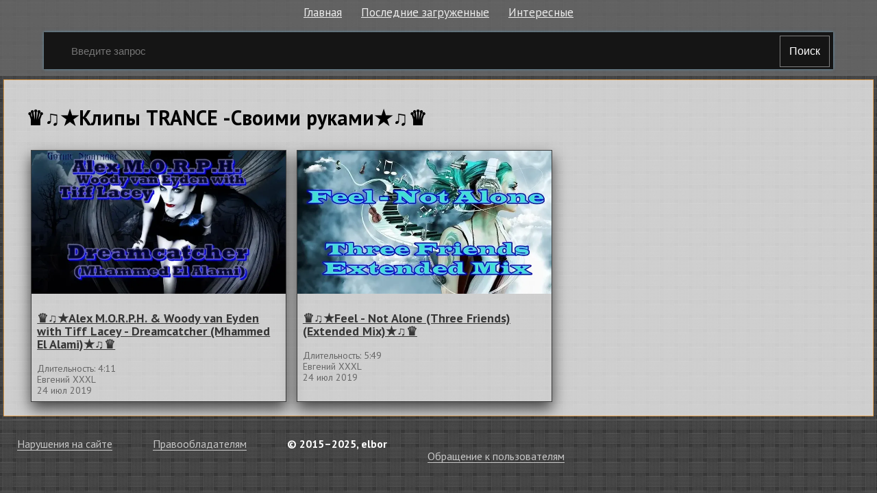

--- FILE ---
content_type: text/html; charset=utf-8
request_url: http://elbor.ru.net/c/9262-chess-queenbeamed-eighth-notesstarklipy-trance-svoimi-rukamistarbeamed-eighth-noteschess-queen
body_size: 2786
content:
<!doctype html>
<html class="modern-no-js" lang="ru" prefix="og: http://ogp.me/ns# video: http://ogp.me/ns/video# ya: http://webmaster.yandex.ru/vocabularies/">
<head>
    <meta charset="utf-8">
    <meta http-equiv="x-ua-compatible" content="ie=edge">
    <title>Смотреть подборку &laquo;♛♫★Клипы TRANCE -Своими руками★♫♛&raquo;</title>
    <meta name="description" content="Смотреть подборку &laquo;♛♫★Клипы TRANCE -Своими руками★♫♛&raquo;">
    <meta name="viewport" content="width=device-width, initial-scale=1">
    
    
    <link rel="canonical" href="http://elbor.ru.net/c/9262-chess-queenbeamed-eighth-notesstarklipy-trance-svoimi-rukamistarbeamed-eighth-noteschess-queen" />
    

    <link rel="shortcut icon" href="/favicon.ico" type="image/x-icon" />
    <meta name="theme-color" content="#ab9f9f" />
    <link href="https://fonts.googleapis.com/css?family=PT+Sans:400,700&amp;subset=cyrillic" rel="stylesheet">
    <link rel="stylesheet" href="https://cdnjs.cloudflare.com/ajax/libs/10up-sanitize.css/5.0.0/sanitize.min.css" integrity="sha256-qNrgGqSO9Xu/fUg5vIi1xwbnOleSZRAidBaJ8U4qEy8=" crossorigin="anonymous" />
    <link href="https://fonts.googleapis.com/css?family=Roboto:400,500,700&subset=cyrillic,cyrillic-ext" rel="stylesheet">
    <link rel="stylesheet" href="/css/main.css">
    <script src="/js/all.js"></script>
    
    <link rel="stylesheet" href="https://s1.videos.ru.net/plugin/video.css?1" />
    <script src="https://s1.videos.ru.net/plugin/video.js?2"></script>
</head>
<body>

<div class="page-wrapper">
    <header class="header">
        <div class="container">
            <ul class="navigation">
                <li class="navigation__item">
                    <a class="header-menu__item" href="/" title="Главная страница">Главная</a>
                </li>
                <li class="navigation__item">
                    <a class="header-menu__item" href="/c/" title="Смотреть последние загруженные видео">Последние загруженные</a>
                </li>
                <li class="navigation__item">
                    <a class="header-menu__item" href="/s/" title="Смотреть интересны видео">Интересные</a>
                </li>
            </ul>
            <form class="search-form" method="get" action="/s/">
                <input name="q" type="text" class="header-search__input" placeholder="Введите запрос" autocomplete="off" value="" />
                <button type="submit" class="header-search__button">
                    Поиск
                </button>
            </form>
        </div>
    </header>
    <main class="container page">

<section class="main-info">

    
    <div class="search__block">
        <h2 class="search__title">
            
                ♛♫★Клипы TRANCE -Своими руками★♫♛
            
        </h2>
        
        
        
        <section class="search__content">
            
            <div class="single">
                <a class="single__img-link" href="/v/313610" title="♛♫★Alex M.O.R.P.H. &amp; Woody van Eyden with Tiff Lacey - Dreamcatcher (Mhammed El Alami)★♫♛ смотреть онлайн">
                    <img class="single__img" src="https://pimg.mycdn.me/getImage?disableStub=true&amp;type=VIDEO_S_720&amp;url=http%3A%2F%2Fi.mycdn.me%2Fimage%3Fid%3D851089055225%26t%3D50%26plc%3DWEB%26tkn%3D*vBzek3N08dv4ZFqNuV6a6XDaiV0&amp;signatureToken=s6OMIb0kVYhjJboDPX0ymA" alt="♛♫★Alex M.O.R.P.H. &amp; Woody van Eyden with Tiff Lacey - Dreamcatcher (Mhammed El Alami)★♫♛" title="♛♫★Alex M.O.R.P.H. &amp; Woody van Eyden with Tiff Lacey - Dreamcatcher (Mhammed El Alami)★♫♛ смотреть онлайн" />
                </a>
                <div class="single__wrapper">
                    <h3 class="single__title"><a href="/v/313610" title="♛♫★Alex M.O.R.P.H. &amp; Woody van Eyden with Tiff Lacey - Dreamcatcher (Mhammed El Alami)★♫♛ смотреть онлайн">♛♫★Alex M.O.R.P.H. &amp; Woody van Eyden with Tiff Lacey - Dreamcatcher (Mhammed El Alami)★♫♛</a></h3>
                    <span class="single__date-time">Длительность: 4:11</span>
                    
                    <div class="single__name">Евгений ХХХL</div>
                    
                    <div class="single__date">24 июл 2019</div>
                </div>
            </div>
            
            <div class="single">
                <a class="single__img-link" href="/v/218587" title="♛♫★Feel - Not Alone (Three Friends) (Extended Mix)★♫♛ смотреть онлайн">
                    <img class="single__img" src="https://pimg.mycdn.me/getImage?disableStub=true&amp;type=VIDEO_S_720&amp;url=http%3A%2F%2Fi.mycdn.me%2Fimage%3Fid%3D837330918393%26t%3D50%26plc%3DWEB%26tkn%3D*kQ4ZRDLzDKvY_AaZAmSco4kBiA4&amp;signatureToken=MnIag2JlIpPUjDu5sra_jA" alt="♛♫★Feel - Not Alone (Three Friends) (Extended Mix)★♫♛" title="♛♫★Feel - Not Alone (Three Friends) (Extended Mix)★♫♛ смотреть онлайн" />
                </a>
                <div class="single__wrapper">
                    <h3 class="single__title"><a href="/v/218587" title="♛♫★Feel - Not Alone (Three Friends) (Extended Mix)★♫♛ смотреть онлайн">♛♫★Feel - Not Alone (Three Friends) (Extended Mix)★♫♛</a></h3>
                    <span class="single__date-time">Длительность: 5:49</span>
                    
                    <div class="single__name">Евгений ХХХL</div>
                    
                    <div class="single__date">24 июл 2019</div>
                </div>
            </div>
            
        </section>
        
    </div>
    

    
</section>

    </main>
    </div>
    <footer class="footer">
        <div class="container">
            <section class="footer__block">
                <ol class="footer__items">
                    <li class="footer__item">
                        <span><a class="footer__link" rel="nofollow" href="/copyrights/#abuse">Нарушения на&nbsp;сайте</a></span>
                    </li>
                    <li class="footer__item">
                        <span><a class="footer__link" rel="nofollow" href="/copyrights/">Правообладателям</a></span>
                    </li>
                
                    <li class="footer__item">
                        <b>&copy; 2015&ndash;2025, elbor</b>
                    </li>
                    <li class="footer__item">
                        <span class="footer__counter"><br/><a rel="nofollow" class="js-oss footer__link footer-menu__item" href="/message_for_oss.pdf">Обращение к пользователям</a>
<!--LiveInternet counter--><script type="text/javascript">
document.write("<a href='//www.liveinternet.ru/click;serv_v1' "+
"target=_blank><img src='//counter.yadro.ru/hit;serv_v1?t26.1;r"+
escape(document.referrer)+((typeof(screen)=="undefined")?"":
";s"+screen.width+"*"+screen.height+"*"+(screen.colorDepth?
screen.colorDepth:screen.pixelDepth))+";u"+escape(document.URL)+
";h"+escape(document.title.substring(0,150))+";"+Math.random()+
"' alt='' title='LiveInternet: показано число посетителей за"+
" сегодня' "+
"border='0' width='88' height='15'></a>")
</script><!--/LiveInternet--></span>
                    </li>
                </ol>
            </section>
        </div>
    </footer>
<script defer src="https://static.cloudflareinsights.com/beacon.min.js/vcd15cbe7772f49c399c6a5babf22c1241717689176015" integrity="sha512-ZpsOmlRQV6y907TI0dKBHq9Md29nnaEIPlkf84rnaERnq6zvWvPUqr2ft8M1aS28oN72PdrCzSjY4U6VaAw1EQ==" data-cf-beacon='{"version":"2024.11.0","token":"1e7ee559f2cd41ed91b478ace3ed787e","r":1,"server_timing":{"name":{"cfCacheStatus":true,"cfEdge":true,"cfExtPri":true,"cfL4":true,"cfOrigin":true,"cfSpeedBrain":true},"location_startswith":null}}' crossorigin="anonymous"></script>
</body>
</html>